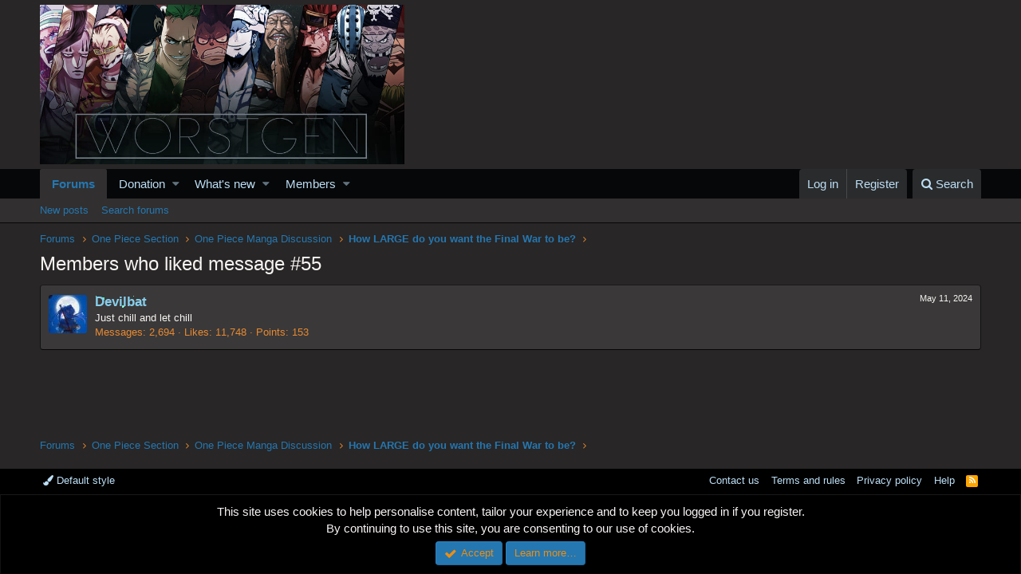

--- FILE ---
content_type: text/html; charset=utf-8
request_url: https://www.google.com/recaptcha/api2/aframe
body_size: 267
content:
<!DOCTYPE HTML><html><head><meta http-equiv="content-type" content="text/html; charset=UTF-8"></head><body><script nonce="KtOQX8uGQz5l3e7YbeFGcg">/** Anti-fraud and anti-abuse applications only. See google.com/recaptcha */ try{var clients={'sodar':'https://pagead2.googlesyndication.com/pagead/sodar?'};window.addEventListener("message",function(a){try{if(a.source===window.parent){var b=JSON.parse(a.data);var c=clients[b['id']];if(c){var d=document.createElement('img');d.src=c+b['params']+'&rc='+(localStorage.getItem("rc::a")?sessionStorage.getItem("rc::b"):"");window.document.body.appendChild(d);sessionStorage.setItem("rc::e",parseInt(sessionStorage.getItem("rc::e")||0)+1);localStorage.setItem("rc::h",'1768979383679');}}}catch(b){}});window.parent.postMessage("_grecaptcha_ready", "*");}catch(b){}</script></body></html>